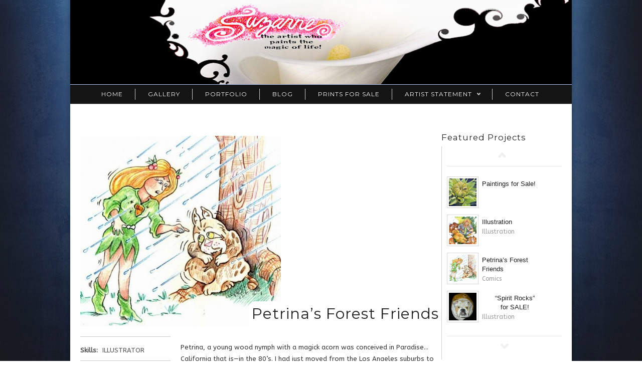

--- FILE ---
content_type: text/html; charset=UTF-8
request_url: https://suzannesart.com/work/petrina/
body_size: 70776
content:
<!DOCTYPE html>
<!--[if IE 6]>
<html id="ie6" class="ie"lang="en-US" xmlns="http://www.w3.org/1999/xhtml" xmlns:og="http://ogp.me/ns#" xmlns:fb="http://www.facebook.com/2008/fbml">
<![endif]-->
<!--[if IE 7]>
<html id="ie7"  class="ie"lang="en-US" xmlns="http://www.w3.org/1999/xhtml" xmlns:og="http://ogp.me/ns#" xmlns:fb="http://www.facebook.com/2008/fbml">
<![endif]-->
<!--[if IE 8]>
<html id="ie8"  class="ie"lang="en-US" xmlns="http://www.w3.org/1999/xhtml" xmlns:og="http://ogp.me/ns#" xmlns:fb="http://www.facebook.com/2008/fbml">
<![endif]-->
<!--[if IE 9]>
<html id="ie9"  class="ie"lang="en-US" xmlns="http://www.w3.org/1999/xhtml" xmlns:og="http://ogp.me/ns#" xmlns:fb="http://www.facebook.com/2008/fbml">
<![endif]-->

<!-- This doesn't work but i prefer to leave it here... maybe in the future the MS will support it... i hope... -->
<!--[if IE 10]>
<html id="ie10"  class="ie"lang="en-US" xmlns="http://www.w3.org/1999/xhtml" xmlns:og="http://ogp.me/ns#" xmlns:fb="http://www.facebook.com/2008/fbml">
<![endif]-->

<!--[if gt IE 9]>
<html class="ie"lang="en-US" xmlns="http://www.w3.org/1999/xhtml" xmlns:og="http://ogp.me/ns#" xmlns:fb="http://www.facebook.com/2008/fbml">
<![endif]-->

<![if !IE]>
<html lang="en-US" xmlns="http://www.w3.org/1999/xhtml" xmlns:og="http://ogp.me/ns#" xmlns:fb="http://www.facebook.com/2008/fbml">
<![endif]>
<head>
<meta charset="UTF-8" />
<meta name="viewport" content="width=device-width, initial-scale=1.0, maximum-scale=1.0, user-scalable=no" />

    <link rel="stylesheet" type="text/css" media="all" href="https://suzannesart.com/wp-content/themes/maya/style.css" />
    <link rel="pingback" href="https://suzannesart.com/xmlrpc.php" />

		<link rel="stylesheet" type="text/css" media="screen and (max-width: 960px)" href="https://suzannesart.com/wp-content/themes/maya/css/lessthen960.css" />
	<link rel="stylesheet" type="text/css" media="screen and (max-width: 600px)" href="https://suzannesart.com/wp-content/themes/maya/css/lessthen600.css" />
	<link rel="stylesheet" type="text/css" media="screen and (max-width: 480px)" href="https://suzannesart.com/wp-content/themes/maya/css/lessthen480.css" />
	
    
    
        <!-- [favicon] begin -->
        <link rel="shortcut icon" type="image/x-icon" href="https://suzannesart.com/wp-content/themes/maya/favicon.ico" />
        <link rel="icon" type="image/x-icon" href="https://suzannesart.com/wp-content/themes/maya/favicon.ico" />
        <!-- [favicon] end -->

        <!-- Touch icons more info: http://mathiasbynens.be/notes/touch-icons -->
        <link rel="apple-touch-icon-precomposed" sizes="144x144" href="https://suzannesart.com/wp-content/themes/maya/apple-touch-icon-144x.png" /><link rel="apple-touch-icon-precomposed" sizes="114x114" href="https://suzannesart.com/wp-content/themes/maya/apple-touch-icon-114x.png" /><link rel="apple-touch-icon-precomposed" sizes="72x72" href="https://suzannesart.com/wp-content/themes/maya/apple-touch-icon-72x.png" /><link rel="apple-touch-icon-precomposed" sizes="57x57" href="https://suzannesart.com/wp-content/themes/maya/apple-touch-icon-57x.png" />
    
        <meta name='robots' content='index, follow, max-image-preview:large, max-snippet:-1, max-video-preview:-1' />

	<!-- This site is optimized with the Yoast SEO plugin v26.8 - https://yoast.com/product/yoast-seo-wordpress/ -->
	<title>Petrina&#039;s Forest Friends - suzannesart.com</title>
	<link rel="canonical" href="https://suzannesart.com/work/petrina/" />
	<meta property="og:locale" content="en_US" />
	<meta property="og:type" content="article" />
	<meta property="og:title" content="Petrina&#039;s Forest Friends - suzannesart.com" />
	<meta property="og:description" content="Petrina, a young wood nymph with a magick acorn was conceived in Paradise…California that is—in the 80’s. I had just moved from the Los Angeles suburbs to the forested community of Paradise.  It was an escape from concrete city.  As a young girl I was introduced to the forests, lakes, rivers and mountains by my [&hellip;]" />
	<meta property="og:url" content="https://suzannesart.com/work/petrina/" />
	<meta property="og:site_name" content="suzannesart.com" />
	<meta property="article:modified_time" content="2015-04-23T21:40:35+00:00" />
	<meta property="og:image" content="https://suzannesart.com/wp-content/uploads/2012/03/petbookbarth.jpg" />
	<meta property="og:image:width" content="474" />
	<meta property="og:image:height" content="450" />
	<meta property="og:image:type" content="image/jpeg" />
	<meta name="twitter:label1" content="Est. reading time" />
	<meta name="twitter:data1" content="2 minutes" />
	<script type="application/ld+json" class="yoast-schema-graph">{"@context":"https://schema.org","@graph":[{"@type":"WebPage","@id":"https://suzannesart.com/work/petrina/","url":"https://suzannesart.com/work/petrina/","name":"Petrina's Forest Friends - suzannesart.com","isPartOf":{"@id":"https://suzannesart.com/#website"},"primaryImageOfPage":{"@id":"https://suzannesart.com/work/petrina/#primaryimage"},"image":{"@id":"https://suzannesart.com/work/petrina/#primaryimage"},"thumbnailUrl":"https://suzannesart.com/wp-content/uploads/2012/03/petbookbarth.jpg","datePublished":"2012-03-08T14:47:34+00:00","dateModified":"2015-04-23T21:40:35+00:00","breadcrumb":{"@id":"https://suzannesart.com/work/petrina/#breadcrumb"},"inLanguage":"en-US","potentialAction":[{"@type":"ReadAction","target":["https://suzannesart.com/work/petrina/"]}]},{"@type":"ImageObject","inLanguage":"en-US","@id":"https://suzannesart.com/work/petrina/#primaryimage","url":"https://suzannesart.com/wp-content/uploads/2012/03/petbookbarth.jpg","contentUrl":"https://suzannesart.com/wp-content/uploads/2012/03/petbookbarth.jpg","width":474,"height":450},{"@type":"BreadcrumbList","@id":"https://suzannesart.com/work/petrina/#breadcrumb","itemListElement":[{"@type":"ListItem","position":1,"name":"Home","item":"https://suzannesart.com/"},{"@type":"ListItem","position":2,"name":"Petrina&#8217;s Forest Friends"}]},{"@type":"WebSite","@id":"https://suzannesart.com/#website","url":"https://suzannesart.com/","name":"suzannesart.com","description":"","potentialAction":[{"@type":"SearchAction","target":{"@type":"EntryPoint","urlTemplate":"https://suzannesart.com/?s={search_term_string}"},"query-input":{"@type":"PropertyValueSpecification","valueRequired":true,"valueName":"search_term_string"}}],"inLanguage":"en-US"}]}</script>
	<!-- / Yoast SEO plugin. -->


<link rel='dns-prefetch' href='//ws.sharethis.com' />
<link rel='dns-prefetch' href='//ajax.googleapis.com' />
<link rel='dns-prefetch' href='//fonts.googleapis.com' />
<link rel="alternate" type="application/rss+xml" title="suzannesart.com &raquo; Feed" href="https://suzannesart.com/feed/" />
<link rel="alternate" type="application/rss+xml" title="suzannesart.com &raquo; Comments Feed" href="https://suzannesart.com/comments/feed/" />
<link rel="alternate" title="oEmbed (JSON)" type="application/json+oembed" href="https://suzannesart.com/wp-json/oembed/1.0/embed?url=https%3A%2F%2Fsuzannesart.com%2Fwork%2Fpetrina%2F" />
<link rel="alternate" title="oEmbed (XML)" type="text/xml+oembed" href="https://suzannesart.com/wp-json/oembed/1.0/embed?url=https%3A%2F%2Fsuzannesart.com%2Fwork%2Fpetrina%2F&#038;format=xml" />
<style id='wp-img-auto-sizes-contain-inline-css' type='text/css'>
img:is([sizes=auto i],[sizes^="auto," i]){contain-intrinsic-size:3000px 1500px}
/*# sourceURL=wp-img-auto-sizes-contain-inline-css */
</style>
<link rel='stylesheet' id='dashicons-css' href='https://suzannesart.com/wp-includes/css/dashicons.min.css?ver=6.9' type='text/css' media='all' />
<style id='dashicons-inline-css' type='text/css'>
[data-font="Dashicons"]:before {font-family: 'Dashicons' !important;content: attr(data-icon) !important;speak: none !important;font-weight: normal !important;font-variant: normal !important;text-transform: none !important;line-height: 1 !important;font-style: normal !important;-webkit-font-smoothing: antialiased !important;-moz-osx-font-smoothing: grayscale !important;}
/*# sourceURL=dashicons-inline-css */
</style>
<link rel='stylesheet' id='thickbox-css' href='https://suzannesart.com/wp-includes/js/thickbox/thickbox.css?ver=6.9' type='text/css' media='all' />
<link rel='stylesheet' id='jquery-ui-style-css' href='https://ajax.googleapis.com/ajax/libs/jqueryui/1.10.4/themes/smoothness/jquery-ui.css?ver=6.9' type='text/css' media='all' />
<link rel='stylesheet' id='pacifico-font-css' href='https://fonts.googleapis.com/css?family=Pacifico&#038;subset=latin%2Clatin-ext%2Ccyrillic%2Cgreek%2Clatin-ext&#038;ver=6.9' type='text/css' media='all' />
<link rel='stylesheet' id='rokkitt-font-css' href='https://fonts.googleapis.com/css?family=Rokkitt&#038;subset=latin%2Clatin-ext%2Ccyrillic%2Cgreek%2Clatin-ext&#038;ver=6.9' type='text/css' media='all' />
<link rel='stylesheet' id='montserrat-font-css' href='https://fonts.googleapis.com/css?family=Montserrat&#038;subset=latin%2Clatin-ext%2Ccyrillic%2Cgreek%2Clatin-ext&#038;ver=6.9' type='text/css' media='all' />
<link rel='stylesheet' id='abeezee-font-css' href='https://fonts.googleapis.com/css?family=ABeeZee&#038;subset=latin%2Clatin-ext%2Ccyrillic%2Cgreek%2Clatin-ext&#038;ver=6.9' type='text/css' media='all' />
<link rel='stylesheet' id='doppio-one-font-css' href='https://fonts.googleapis.com/css?family=Doppio+One&#038;subset=latin%2Clatin-ext%2Ccyrillic%2Cgreek%2Clatin-ext&#038;ver=6.9' type='text/css' media='all' />
<link rel='stylesheet' id='shadows-into-light-font-css' href='https://fonts.googleapis.com/css?family=Shadows+Into+Light&#038;subset=latin%2Clatin-ext%2Ccyrillic%2Cgreek%2Clatin-ext&#038;ver=6.9' type='text/css' media='all' />
<link rel='stylesheet' id='prettyPhoto-css' href='https://suzannesart.com/wp-content/themes/maya/core/includes/css/prettyPhoto.css?ver=6.9' type='text/css' media='all' />
<link rel='stylesheet' id='tipsy-css' href='https://suzannesart.com/wp-content/themes/maya/core/includes/css/tipsy.css?ver=6.9' type='text/css' media='all' />
<link rel='stylesheet' id='flexslider-css' href='https://suzannesart.com/wp-content/themes/maya/css/flexslider.css?ver=6.9' type='text/css' media='all' />
<link rel='stylesheet' id='slider-elastic-css' href='https://suzannesart.com/wp-content/themes/maya/css/slider-elastic.css?ver=6.9' type='text/css' media='all' />
<link rel='stylesheet' id='Playfair-css' href='https://fonts.googleapis.com/css?family=Open+Sans+Condensed%3A300%7CPlayfair+Display%3A400italic&#038;ver=6.9' type='text/css' media='all' />
<link rel='stylesheet' id='custom-css-css' href='https://suzannesart.com/wp-content/themes/maya/custom.css?ver=6.9' type='text/css' media='all' />
<style id='wp-emoji-styles-inline-css' type='text/css'>

	img.wp-smiley, img.emoji {
		display: inline !important;
		border: none !important;
		box-shadow: none !important;
		height: 1em !important;
		width: 1em !important;
		margin: 0 0.07em !important;
		vertical-align: -0.1em !important;
		background: none !important;
		padding: 0 !important;
	}
/*# sourceURL=wp-emoji-styles-inline-css */
</style>
<link rel='stylesheet' id='wp-block-library-css' href='https://suzannesart.com/wp-includes/css/dist/block-library/style.min.css?ver=6.9' type='text/css' media='all' />
<link rel='stylesheet' id='wc-blocks-style-css' href='https://suzannesart.com/wp-content/plugins/woocommerce/assets/client/blocks/wc-blocks.css?ver=wc-10.3.7' type='text/css' media='all' />
<style id='global-styles-inline-css' type='text/css'>
:root{--wp--preset--aspect-ratio--square: 1;--wp--preset--aspect-ratio--4-3: 4/3;--wp--preset--aspect-ratio--3-4: 3/4;--wp--preset--aspect-ratio--3-2: 3/2;--wp--preset--aspect-ratio--2-3: 2/3;--wp--preset--aspect-ratio--16-9: 16/9;--wp--preset--aspect-ratio--9-16: 9/16;--wp--preset--color--black: #000000;--wp--preset--color--cyan-bluish-gray: #abb8c3;--wp--preset--color--white: #ffffff;--wp--preset--color--pale-pink: #f78da7;--wp--preset--color--vivid-red: #cf2e2e;--wp--preset--color--luminous-vivid-orange: #ff6900;--wp--preset--color--luminous-vivid-amber: #fcb900;--wp--preset--color--light-green-cyan: #7bdcb5;--wp--preset--color--vivid-green-cyan: #00d084;--wp--preset--color--pale-cyan-blue: #8ed1fc;--wp--preset--color--vivid-cyan-blue: #0693e3;--wp--preset--color--vivid-purple: #9b51e0;--wp--preset--gradient--vivid-cyan-blue-to-vivid-purple: linear-gradient(135deg,rgb(6,147,227) 0%,rgb(155,81,224) 100%);--wp--preset--gradient--light-green-cyan-to-vivid-green-cyan: linear-gradient(135deg,rgb(122,220,180) 0%,rgb(0,208,130) 100%);--wp--preset--gradient--luminous-vivid-amber-to-luminous-vivid-orange: linear-gradient(135deg,rgb(252,185,0) 0%,rgb(255,105,0) 100%);--wp--preset--gradient--luminous-vivid-orange-to-vivid-red: linear-gradient(135deg,rgb(255,105,0) 0%,rgb(207,46,46) 100%);--wp--preset--gradient--very-light-gray-to-cyan-bluish-gray: linear-gradient(135deg,rgb(238,238,238) 0%,rgb(169,184,195) 100%);--wp--preset--gradient--cool-to-warm-spectrum: linear-gradient(135deg,rgb(74,234,220) 0%,rgb(151,120,209) 20%,rgb(207,42,186) 40%,rgb(238,44,130) 60%,rgb(251,105,98) 80%,rgb(254,248,76) 100%);--wp--preset--gradient--blush-light-purple: linear-gradient(135deg,rgb(255,206,236) 0%,rgb(152,150,240) 100%);--wp--preset--gradient--blush-bordeaux: linear-gradient(135deg,rgb(254,205,165) 0%,rgb(254,45,45) 50%,rgb(107,0,62) 100%);--wp--preset--gradient--luminous-dusk: linear-gradient(135deg,rgb(255,203,112) 0%,rgb(199,81,192) 50%,rgb(65,88,208) 100%);--wp--preset--gradient--pale-ocean: linear-gradient(135deg,rgb(255,245,203) 0%,rgb(182,227,212) 50%,rgb(51,167,181) 100%);--wp--preset--gradient--electric-grass: linear-gradient(135deg,rgb(202,248,128) 0%,rgb(113,206,126) 100%);--wp--preset--gradient--midnight: linear-gradient(135deg,rgb(2,3,129) 0%,rgb(40,116,252) 100%);--wp--preset--font-size--small: 13px;--wp--preset--font-size--medium: 20px;--wp--preset--font-size--large: 36px;--wp--preset--font-size--x-large: 42px;--wp--preset--spacing--20: 0.44rem;--wp--preset--spacing--30: 0.67rem;--wp--preset--spacing--40: 1rem;--wp--preset--spacing--50: 1.5rem;--wp--preset--spacing--60: 2.25rem;--wp--preset--spacing--70: 3.38rem;--wp--preset--spacing--80: 5.06rem;--wp--preset--shadow--natural: 6px 6px 9px rgba(0, 0, 0, 0.2);--wp--preset--shadow--deep: 12px 12px 50px rgba(0, 0, 0, 0.4);--wp--preset--shadow--sharp: 6px 6px 0px rgba(0, 0, 0, 0.2);--wp--preset--shadow--outlined: 6px 6px 0px -3px rgb(255, 255, 255), 6px 6px rgb(0, 0, 0);--wp--preset--shadow--crisp: 6px 6px 0px rgb(0, 0, 0);}:where(.is-layout-flex){gap: 0.5em;}:where(.is-layout-grid){gap: 0.5em;}body .is-layout-flex{display: flex;}.is-layout-flex{flex-wrap: wrap;align-items: center;}.is-layout-flex > :is(*, div){margin: 0;}body .is-layout-grid{display: grid;}.is-layout-grid > :is(*, div){margin: 0;}:where(.wp-block-columns.is-layout-flex){gap: 2em;}:where(.wp-block-columns.is-layout-grid){gap: 2em;}:where(.wp-block-post-template.is-layout-flex){gap: 1.25em;}:where(.wp-block-post-template.is-layout-grid){gap: 1.25em;}.has-black-color{color: var(--wp--preset--color--black) !important;}.has-cyan-bluish-gray-color{color: var(--wp--preset--color--cyan-bluish-gray) !important;}.has-white-color{color: var(--wp--preset--color--white) !important;}.has-pale-pink-color{color: var(--wp--preset--color--pale-pink) !important;}.has-vivid-red-color{color: var(--wp--preset--color--vivid-red) !important;}.has-luminous-vivid-orange-color{color: var(--wp--preset--color--luminous-vivid-orange) !important;}.has-luminous-vivid-amber-color{color: var(--wp--preset--color--luminous-vivid-amber) !important;}.has-light-green-cyan-color{color: var(--wp--preset--color--light-green-cyan) !important;}.has-vivid-green-cyan-color{color: var(--wp--preset--color--vivid-green-cyan) !important;}.has-pale-cyan-blue-color{color: var(--wp--preset--color--pale-cyan-blue) !important;}.has-vivid-cyan-blue-color{color: var(--wp--preset--color--vivid-cyan-blue) !important;}.has-vivid-purple-color{color: var(--wp--preset--color--vivid-purple) !important;}.has-black-background-color{background-color: var(--wp--preset--color--black) !important;}.has-cyan-bluish-gray-background-color{background-color: var(--wp--preset--color--cyan-bluish-gray) !important;}.has-white-background-color{background-color: var(--wp--preset--color--white) !important;}.has-pale-pink-background-color{background-color: var(--wp--preset--color--pale-pink) !important;}.has-vivid-red-background-color{background-color: var(--wp--preset--color--vivid-red) !important;}.has-luminous-vivid-orange-background-color{background-color: var(--wp--preset--color--luminous-vivid-orange) !important;}.has-luminous-vivid-amber-background-color{background-color: var(--wp--preset--color--luminous-vivid-amber) !important;}.has-light-green-cyan-background-color{background-color: var(--wp--preset--color--light-green-cyan) !important;}.has-vivid-green-cyan-background-color{background-color: var(--wp--preset--color--vivid-green-cyan) !important;}.has-pale-cyan-blue-background-color{background-color: var(--wp--preset--color--pale-cyan-blue) !important;}.has-vivid-cyan-blue-background-color{background-color: var(--wp--preset--color--vivid-cyan-blue) !important;}.has-vivid-purple-background-color{background-color: var(--wp--preset--color--vivid-purple) !important;}.has-black-border-color{border-color: var(--wp--preset--color--black) !important;}.has-cyan-bluish-gray-border-color{border-color: var(--wp--preset--color--cyan-bluish-gray) !important;}.has-white-border-color{border-color: var(--wp--preset--color--white) !important;}.has-pale-pink-border-color{border-color: var(--wp--preset--color--pale-pink) !important;}.has-vivid-red-border-color{border-color: var(--wp--preset--color--vivid-red) !important;}.has-luminous-vivid-orange-border-color{border-color: var(--wp--preset--color--luminous-vivid-orange) !important;}.has-luminous-vivid-amber-border-color{border-color: var(--wp--preset--color--luminous-vivid-amber) !important;}.has-light-green-cyan-border-color{border-color: var(--wp--preset--color--light-green-cyan) !important;}.has-vivid-green-cyan-border-color{border-color: var(--wp--preset--color--vivid-green-cyan) !important;}.has-pale-cyan-blue-border-color{border-color: var(--wp--preset--color--pale-cyan-blue) !important;}.has-vivid-cyan-blue-border-color{border-color: var(--wp--preset--color--vivid-cyan-blue) !important;}.has-vivid-purple-border-color{border-color: var(--wp--preset--color--vivid-purple) !important;}.has-vivid-cyan-blue-to-vivid-purple-gradient-background{background: var(--wp--preset--gradient--vivid-cyan-blue-to-vivid-purple) !important;}.has-light-green-cyan-to-vivid-green-cyan-gradient-background{background: var(--wp--preset--gradient--light-green-cyan-to-vivid-green-cyan) !important;}.has-luminous-vivid-amber-to-luminous-vivid-orange-gradient-background{background: var(--wp--preset--gradient--luminous-vivid-amber-to-luminous-vivid-orange) !important;}.has-luminous-vivid-orange-to-vivid-red-gradient-background{background: var(--wp--preset--gradient--luminous-vivid-orange-to-vivid-red) !important;}.has-very-light-gray-to-cyan-bluish-gray-gradient-background{background: var(--wp--preset--gradient--very-light-gray-to-cyan-bluish-gray) !important;}.has-cool-to-warm-spectrum-gradient-background{background: var(--wp--preset--gradient--cool-to-warm-spectrum) !important;}.has-blush-light-purple-gradient-background{background: var(--wp--preset--gradient--blush-light-purple) !important;}.has-blush-bordeaux-gradient-background{background: var(--wp--preset--gradient--blush-bordeaux) !important;}.has-luminous-dusk-gradient-background{background: var(--wp--preset--gradient--luminous-dusk) !important;}.has-pale-ocean-gradient-background{background: var(--wp--preset--gradient--pale-ocean) !important;}.has-electric-grass-gradient-background{background: var(--wp--preset--gradient--electric-grass) !important;}.has-midnight-gradient-background{background: var(--wp--preset--gradient--midnight) !important;}.has-small-font-size{font-size: var(--wp--preset--font-size--small) !important;}.has-medium-font-size{font-size: var(--wp--preset--font-size--medium) !important;}.has-large-font-size{font-size: var(--wp--preset--font-size--large) !important;}.has-x-large-font-size{font-size: var(--wp--preset--font-size--x-large) !important;}
/*# sourceURL=global-styles-inline-css */
</style>

<style id='classic-theme-styles-inline-css' type='text/css'>
/*! This file is auto-generated */
.wp-block-button__link{color:#fff;background-color:#32373c;border-radius:9999px;box-shadow:none;text-decoration:none;padding:calc(.667em + 2px) calc(1.333em + 2px);font-size:1.125em}.wp-block-file__button{background:#32373c;color:#fff;text-decoration:none}
/*# sourceURL=/wp-includes/css/classic-themes.min.css */
</style>
<link rel='stylesheet' id='yit-layout-css' href='https://suzannesart.com/wp-content/themes/maya/woocommerce/style.css?ver=1.0' type='text/css' media='' />
<style id='woocommerce-inline-inline-css' type='text/css'>
.woocommerce form .form-row .required { visibility: visible; }
/*# sourceURL=woocommerce-inline-inline-css */
</style>
<link rel='stylesheet' id='fancybox-0-css' href='https://suzannesart.com/wp-content/plugins/nextgen-gallery/static/Lightbox/fancybox/jquery.fancybox-1.3.4.css?ver=4.0.4' type='text/css' media='all' />
<link rel='stylesheet' id='mc4wp-form-themes-css' href='https://suzannesart.com/wp-content/plugins/mailchimp-for-wp/assets/css/form-themes.css?ver=4.11.1' type='text/css' media='all' />
<link rel='stylesheet' id='nggsliderview-css-css' href='https://suzannesart.com/wp-content/plugins/nextgen-flex-slider-template/css/style.css?ver=1.0.1' type='text/css' media='screen' />
<link rel='stylesheet' id='yith-wcan-shortcodes-css' href='https://suzannesart.com/wp-content/plugins/yith-woocommerce-ajax-navigation/assets/css/shortcodes.css?ver=5.17.0' type='text/css' media='all' />
<style id='yith-wcan-shortcodes-inline-css' type='text/css'>
:root{
	--yith-wcan-filters_colors_titles: #434343;
	--yith-wcan-filters_colors_background: #FFFFFF;
	--yith-wcan-filters_colors_accent: #A7144C;
	--yith-wcan-filters_colors_accent_r: 167;
	--yith-wcan-filters_colors_accent_g: 20;
	--yith-wcan-filters_colors_accent_b: 76;
	--yith-wcan-color_swatches_border_radius: 100%;
	--yith-wcan-color_swatches_size: 30px;
	--yith-wcan-labels_style_background: #FFFFFF;
	--yith-wcan-labels_style_background_hover: #A7144C;
	--yith-wcan-labels_style_background_active: #A7144C;
	--yith-wcan-labels_style_text: #434343;
	--yith-wcan-labels_style_text_hover: #FFFFFF;
	--yith-wcan-labels_style_text_active: #FFFFFF;
	--yith-wcan-anchors_style_text: #434343;
	--yith-wcan-anchors_style_text_hover: #A7144C;
	--yith-wcan-anchors_style_text_active: #A7144C;
}
/*# sourceURL=yith-wcan-shortcodes-inline-css */
</style>
<link rel='stylesheet' id='brands-styles-css' href='https://suzannesart.com/wp-content/plugins/woocommerce/assets/css/brands.css?ver=10.3.7' type='text/css' media='all' />
<link rel='stylesheet' id='nextgen_basic_singlepic_style-css' href='https://suzannesart.com/wp-content/plugins/nextgen-gallery/static/SinglePicture/nextgen_basic_singlepic.css?ver=4.0.4' type='text/css' media='all' />
    <script type="text/javascript">
        var     yiw_slider_type = 'elastic',
            yiw_slider_elastic_speed = 800,
            yiw_slider_elastic_timeout = 3000, yiw_slider_elastic_autoplay = true, yiw_slider_elastic_animation = 'sides';</script>
    <script type="text/javascript">
        var yiw_prettyphoto_style = 'pp_default';
    </script>
    <script type="text/javascript">
        var     yiw_product_slider_interval = 0;</script>
<script type="text/javascript" id="jquery-core-js-extra">
/* <![CDATA[ */
var yiw = {"version":"10.3.7","loader":"https://suzannesart.com/wp-content/themes/maya/images/ajax-loader.gif"};
//# sourceURL=jquery-core-js-extra
/* ]]> */
</script>
<script type="text/javascript" src="https://suzannesart.com/wp-includes/js/jquery/jquery.min.js?ver=3.7.1" id="jquery-core-js"></script>
<script type="text/javascript" src="https://suzannesart.com/wp-includes/js/jquery/jquery-migrate.min.js?ver=3.4.1" id="jquery-migrate-js"></script>
<script type="text/javascript" src="https://suzannesart.com/wp-content/themes/maya/core/includes/js/jquery.easing.1.3.js?ver=1.3" id="jquery-easing-js"></script>
<script type="text/javascript" src="https://suzannesart.com/wp-content/themes/maya/core/includes/js/jquery.prettyPhoto.js?ver=3.0" id="jquery-prettyPhoto-js"></script>
<script type="text/javascript" src="https://suzannesart.com/wp-content/themes/maya/core/includes/js/jquery.tipsy.js?ver=6.9" id="jquery-tipsy-js"></script>
<script type="text/javascript" src="https://suzannesart.com/wp-content/themes/maya/core/includes/js/twitter-text.js?ver=6.9" id="jquery-tweetable-js"></script>
<script type="text/javascript" src="https://suzannesart.com/wp-content/themes/maya/core/includes/js/jquery.nivo.slider.pack.js?ver=2.5.2" id="jquery-nivo-js"></script>
<script type="text/javascript" src="https://suzannesart.com/wp-content/themes/maya/core/includes/js/jquery.cycle.min.js?ver=2.94" id="jquery-cycle-js"></script>
<script type="text/javascript" src="https://suzannesart.com/wp-content/themes/maya/core/includes/js/jquery.jcarousel.min.js?ver=6.9" id="jquery-jcarousel-js"></script>
<script type="text/javascript" src="https://suzannesart.com/wp-content/themes/maya/js/jquery.mobilemenu.js?ver=6.9" id="jquery-mobilemenu-js"></script>
<script type="text/javascript" src="https://suzannesart.com/wp-content/themes/maya/js/jquery.eislideshow.js?ver=1.0" id="jquery-elastic-js"></script>
<script type="text/javascript" src="https://suzannesart.com/wp-content/plugins/woocommerce/assets/js/jquery-blockui/jquery.blockUI.min.js?ver=2.7.0-wc.10.3.7" id="wc-jquery-blockui-js" defer="defer" data-wp-strategy="defer"></script>
<script type="text/javascript" id="wc-add-to-cart-js-extra">
/* <![CDATA[ */
var wc_add_to_cart_params = {"ajax_url":"/wp-admin/admin-ajax.php","wc_ajax_url":"/?wc-ajax=%%endpoint%%","i18n_view_cart":"View cart","cart_url":"https://suzannesart.com/cart/","is_cart":"","cart_redirect_after_add":"no"};
//# sourceURL=wc-add-to-cart-js-extra
/* ]]> */
</script>
<script type="text/javascript" src="https://suzannesart.com/wp-content/plugins/woocommerce/assets/js/frontend/add-to-cart.min.js?ver=10.3.7" id="wc-add-to-cart-js" defer="defer" data-wp-strategy="defer"></script>
<script type="text/javascript" src="https://suzannesart.com/wp-content/plugins/woocommerce/assets/js/js-cookie/js.cookie.min.js?ver=2.1.4-wc.10.3.7" id="wc-js-cookie-js" defer="defer" data-wp-strategy="defer"></script>
<script type="text/javascript" id="woocommerce-js-extra">
/* <![CDATA[ */
var woocommerce_params = {"ajax_url":"/wp-admin/admin-ajax.php","wc_ajax_url":"/?wc-ajax=%%endpoint%%","i18n_password_show":"Show password","i18n_password_hide":"Hide password"};
//# sourceURL=woocommerce-js-extra
/* ]]> */
</script>
<script type="text/javascript" src="https://suzannesart.com/wp-content/plugins/woocommerce/assets/js/frontend/woocommerce.min.js?ver=10.3.7" id="woocommerce-js" defer="defer" data-wp-strategy="defer"></script>
<script type="text/javascript" id="photocrati_ajax-js-extra">
/* <![CDATA[ */
var photocrati_ajax = {"url":"https://suzannesart.com/index.php?photocrati_ajax=1","rest_url":"https://suzannesart.com/wp-json/","wp_home_url":"https://suzannesart.com","wp_site_url":"https://suzannesart.com","wp_root_url":"https://suzannesart.com","wp_plugins_url":"https://suzannesart.com/wp-content/plugins","wp_content_url":"https://suzannesart.com/wp-content","wp_includes_url":"https://suzannesart.com/wp-includes/","ngg_param_slug":"ngg_images","rest_nonce":"e27fd840e6"};
//# sourceURL=photocrati_ajax-js-extra
/* ]]> */
</script>
<script type="text/javascript" src="https://suzannesart.com/wp-content/plugins/nextgen-gallery/static/Legacy/ajax.min.js?ver=4.0.4" id="photocrati_ajax-js"></script>
<script type="text/javascript" src="https://suzannesart.com/wp-content/plugins/nextgen-flex-slider-template/js/jquery.flexslider-min.js?ver=1.2" id="nggsliderview-js"></script>
<script id='st_insights_js' type="text/javascript" src="https://ws.sharethis.com/button/st_insights.js?publisher=eba0f3ba-f9ab-408c-bc68-c28af5afe749&amp;product=feather&amp;ver=1764019677" id="feather-sharethis-js"></script>
<link rel="https://api.w.org/" href="https://suzannesart.com/wp-json/" /><link rel="EditURI" type="application/rsd+xml" title="RSD" href="https://suzannesart.com/xmlrpc.php?rsd" />
<meta name="generator" content="WordPress 6.9" />
<meta name="generator" content="WooCommerce 10.3.7" />
<link rel='shortlink' href='https://suzannesart.com/?p=1058' />
    <script type="text/javascript">
        jQuery(document).ready(function($){
            $('body').bind('added_to_cart', function(){
                $('.add_to_cart_button.added').text('ADDED');
            });
        });
    </script>
	<noscript><style>.woocommerce-product-gallery{ opacity: 1 !important; }</style></noscript>
	
<style type="text/css"></style>
<style>
.synved-social-resolution-single {
display: inline-block;
}
.synved-social-resolution-normal {
display: inline-block;
}
.synved-social-resolution-hidef {
display: none;
}

@media only screen and (min--moz-device-pixel-ratio: 2),
only screen and (-o-min-device-pixel-ratio: 2/1),
only screen and (-webkit-min-device-pixel-ratio: 2),
only screen and (min-device-pixel-ratio: 2),
only screen and (min-resolution: 2dppx),
only screen and (min-resolution: 192dpi) {
	.synved-social-resolution-normal {
	display: none;
	}
	.synved-social-resolution-hidef {
	display: inline-block;
	}
}
</style><style type="text/css">#logo a.logo-text { color:#141414; }
#nav { background-color:#141414; }
#nav ul li a { color:#fff; }
#nav ul li a:hover, #nav ul.sub-menu li a:hover, #nav ul.children a:hover { color:#fd0d71; }
#nav .current-menu-item > a, #nav .current-menu-ancestor > a, div#nav .current_page_item > a, div#nav .current_page_parent > a { color:#fd0d71 !important; }
#nav ul.sub-menu li a, #nav ul.children li a { color:#141414; }
#nav ul.sub-menu li a:hover, #nav ul.children li a:hover { color:#b8c1fe; }
a, #footer a, #footer .widget a, #copyright a, .testimonial-widget a.url-testimonial, .testimonial-widget a.name-testimonial:hover, #sidebar .recent-post a.title, #sidebar .recent-comments a.title, #sidebar .recent-comments a.goto, #sidebar .recent-comments .author a, .gallery-filters ul.filters li a:hover, .gallery-filters ul.filters li.selected a { color:#6105ab; }
#sidebar a:hover, #sidebar div a:hover, #sidebar ul li a:hover, #sidebar p a:hover, #sidebar .widget a:hover, #sidebar div ul li a:hover { color:#6105ab !important; }
.hentry h1 a, .hentry h2 a, .blog-big .meta a, .blog-small .meta a { color:#000000; }
#nav > ul > li > a, #nav .menu > ul > li > a { font-size:12px; }
#nav ul.sub-menu li a, #nav ul.children li a { font-size:10px; }
#primary p, #sidebar .recent-post a.title, .slider-minilayers-static p, .home_items, #primary li, .testimonial-widget blockquote p, #sidebar .icon-text p, .features-tab-content p, .products li .price, .products.ribbon li .below-thumb, .contact-form span.label address, dd, blockquote { font-size:13px; }
h3 { font-size:13px; }
h6 { font-size:11px; }
.hentry h1.post-title, .hentry h2.post-title { font-size:20px; }
.hentry .meta .author, .hentry .meta .date, .hentry .meta .categories, .hentry .comments, .hentry .meta .author span, .hentry .meta .date span, .hentry .meta .categories span, .hentry .comments span, .hentry .meta .author a, .hentry .meta .date a, .hentry .meta .categories a, .hentry .comments a, .hentry .blog-elegant-socials p, .hentry .socials { font-size:11px !important; }
#logo .logo-description {font-size: 15px;}
.compare-featured_tab { display: none; }
#logo{
	text-align: left;
    padding: 0px 0px 0px 0px;
margin-left: -20px;
}
#slider .slider-images {height: 400px !important;overflow: hidden;}
#slider {height: 400px;}
.layout-sidebar-left, .layout-sidebar-right, .layout-sidebar-no { padding:0px 0; }
#nav { 
        position: relative;
         top:  -33px;
         left: -20px;
	margin: 0px 0 0px 0;
	border-top: 1px solid #b8c1fe;
	border-bottom: 1px solid #CFCFCF;
        width: 1000px;
}

#footer .footer_cols_1 .widget {
    width: 940px;
	margin-left: 50px;
}

#primary { 
/* background-image:url(https://suzannesart.com/staging/wp-content/uploads/2014/04/backgroundlt.jpg)   ; background-color:#F5F5F5;  
background-repeat:no-repeat;
background-position:center 0px;
min-height: 800px; 
margin: -20px 0px;
padding: 5px 20px;*/
}
/* 
.responsive .inner { max-width:1000px; width:auto; }
#header { width: 1000px; margin: 0 auto; }
*/
#crumbs {
  overflow: hidden;
  zoom: 1;
  margin: 0 0 1em !important;
  padding: 0;
  font-size: 1.12em !important;
  color: #FF0066!important;
 font-weight:bold; 
}
#breadcrumb {
  font-size:14px;
  color: #FF0066;
 font-weight:bold; }
#content    { width: 75%; }
#sidebar    { width: 25%; }


.woocommerce div.product .woocommerce-tabs ul.tabs:before, .woocommerce #content div.product .woocommerce-tabs ul.tabs:before, .woocommerce-page div.product .woocommerce-tabs ul.tabs:before, .woocommerce-page #content div.product .woocommerce-tabs ul.tabs:before {
	position: absolute;
	content: " ";
	width: 100%;
	bottom: 0;
	left: 0;
	z-index: 1;
	display: none;
	border-bottom-width: 0px;
	border-bottom-style: none;
}

.woocommerce div.product .woocommerce-tabs ul.tabs li, .woocommerce #content div.product .woocommerce-tabs ul.tabs li, .woocommerce-page div.product .woocommerce-tabs ul.tabs li, .woocommerce-page #content div.product .woocommerce-tabs ul.tabs li {
	border: 1px solid #dfdbdf;
	background: #f7f6f7;
	background: -webkit-gradient(linear,left top,left bottom,from(#f7f6f7),to(#dfdbdf));
	background: -webkit-linear-gradient(#f7f6f7,#dfdbdf);
	background: -moz-linear-gradient(center top,#f7f6f7 0%,#dfdbdf 100%);
	background: -moz-gradient(center top,#f7f6f7 0%,#dfdbdf 100%);
	display: none;
	position: relative;
	z-index: 0;
	-webkit-border-top-left-radius: 4px;
	-webkit-border-top-right-radius: 4px;
	-moz-border-radius-topleft: 4px;
	-moz-border-radius-topright: 4px;
	border-top-left-radius: 4px;
	border-top-right-radius: 4px;
	box-shadow: 0 3px 3px rgba(0,0,0,0.2), inset 0 1px 0 rgba(255,255,255,0.6);
	margin: 0 -5px;
	padding: 0 1em;
}

/* Woocommerce Remove the Price Tag Tail */
div.product p.price:before {display: none;}
/* Woocommerce Product Page Bullet Point */
div.product p.price:after {display: none;}
div.product p.price {display: none;}
.entry-title  {display: none;}
.product_meta  {display: none;}
#portfolio li img { width:280px; height:143px; border:0; padding:0; margin-bottom: 10px; border-radius:0; -moz-border-radius:0; -webkit-border-radius:0; }
.hentry .wp-post-image {border-radius:0px;-moz-border-radius:0px;-webkit-border-radius:0px;}
.portfolio-post .portfolio_header img { display:block; border: none; padding: 0; margin:0; border-radius:0px;-moz-border-radius:0px;-webkit-border-radius:0px; }
.portfolio-post .portfolio_header img {width: 400px;}
.portfolio-post .portfolio_header h2 { position: absolute; bottom: 0; right: 0; background: #fff; padding: 5px 5px 5px 5px !important; margin:0 !important; line-height: 40px; font-size: 30px; border-left-radius:10px;-moz-border-radius-topleft:10px;-webkit-border-top-left-radius:10px; }
    .shop-traditional .products li { width:614px !important; }
    .shop-traditional .products li img { width:600px; }
    .shop-traditional .products li.category img { width:200px; }
    .shop-ribbon .products li { width:605px !important; }
    .shop-ribbon .products li.category { width: auto !important; }
    .products li a strong { width:570px !important; }
    /*..shop-traditional .products li a img { width:600px !important; }  removed for the category images */
    div.product div.images { width:85.277777777778%; }
    .layout-sidebar-no div.product div.images { width:63.958333333333%; }
    div.product div.images img { width:600px; }
    .layout-sidebar-no div.product div.summary { width:33.958333333333%; }
    .layout-sidebar-right div.product div.summary, .layout-sidebar-left div.product div.summary { width:11.944444444444%; }
    .layout-sidebar-no .product.hentry > span.onsale { right:336px; left:auto; }
    .layout-sidebar-right .product.hentry > span.onsale, .layout-sidebar-left .product.hentry > span.onsale { right:96px; left:auto; }
.ei-slider {height:338px;}
    body, .stretched-layout .wrapper {
    background-color: #fff;
background-image:  url('https://suzannesart.com/wp-content/themes/maya/images/backgrounds/backgrounds/008.jpg');
background-position: top center;
background-repeat: repeat;
background-attachment: fixed    }
#header { background:#ffffff; }    .wrapper-content { width:700px; }
    #portfolio li img, #portfolio li .thumb,  { width:280px;height:143px; }.portfolio-slider li a img, .portfolio-slider li a, .portfolio-slider li { width:205px;height:118px; }#portfolio-bigimage img { width:617px;height:295px; }.gallery-wrap li img, .gallery-wrap .internal_page_item { width:208px;height:168px; }#logo a.logo-text { font-family: 'Pacifico', sans-serif !important; }
#logo .logo-description { font-family: 'Rokkitt', sans-serif !important; }
#nav > ul > li > a, #nav .menu > ul > li > a { font-family: 'Montserrat', sans-serif !important; }
#nav ul.children li a, #nav ul.sub-menu li a { font-family: 'Montserrat', sans-serif !important; }
#content li, #content li a, address, p, p a, .unoslider_caption, .comment-body, .comment-body p, #comments .fn, .cart span, .shop_table span, .shop_table th, .shop_table td, #respond #submit, .shop-ribbon .products li .below-thumb, .products li a strong.below-thumb, .products.ribbon .below-thumb { font-family: 'ABeeZee', sans-serif !important; }
h1, h1 a { font-family: 'Montserrat', sans-serif !important; }
h2, h2 a { font-family: 'Montserrat', sans-serif !important; }
h3, h3 a { font-family: 'Montserrat', sans-serif !important; }
h4, h4 a { font-family: 'Montserrat', sans-serif !important; }
h5, h5 a { font-family: 'Montserrat', sans-serif !important; }
h6, h6 a { font-family: 'Montserrat', sans-serif !important; }
#slider .slider-nivo-static h3, .slider-minilayers-static h3, #slider .slider-nivo-static .short-text, .slider-minilayers-static .short-text { font-family: 'Montserrat', sans-serif !important; }
#slider .slider-nivo-static h3 span, .slider-minilayers-static h3 span { font-family: 'Montserrat', sans-serif !important; }
#slogan h2 { font-family: 'Doppio One', sans-serif !important; }
#slogan h3 { font-family: 'Doppio One', sans-serif !important; }
#sidebar .widget h2, #sidebar .widget h3, #footer .widget h2, #footer .widget h3 { font-family: 'Montserrat', sans-serif !important; }
.testimonial .testimonial-name a.name, .testimonial-name span.name, #primary .testimonials-slider ul li a { font-family: 'Montserrat', sans-serif !important; }
#vacation, #vacation p, #vacation li, #vacation p a { font-family: 'Doppio One', sans-serif !important; }
div.popup .title { font-family: 'Doppio One', sans-serif !important; }
div.popup, div.popup_message, div.popup_message p, div.popup_message span { font-family: 'Doppio One', sans-serif !important; }
.special-font, .call-to-action-two .special-font, .call-to-action-two .special-font span { font-family: 'Shadows Into Light', sans-serif !important; }
#slider .slider-nivo-static p, .slider-minilayers-static p { font-family: Arial, Helvetica, sans-serif !important; }
</style>
		<style type="text/css" id="wp-custom-css">
			@media only screen and (max-width:767px)
{
#sidebar {
display: none;
}
}		</style>
		</head>

<body data-rsssl=1 class="wp-singular portfolio-template-default single single-portfolio postid-1058 wp-theme-maya no_js responsive not-logged-in theme-maya woocommerce-no-js yith-wcan-free shop-ribbon boxed-layout chrome google-font-pacifico google-font-rokkitt google-font-montserrat google-font-abeezee google-font-doppio-one google-font-shadows-into-light">
    
    
    <!-- START SHADOW WRAPPER -->
    <div class="bg-shadow group">

        <!-- START WRAPPER -->
        <div class="wrapper group">

            <!-- START HEADER -->
            <div id="header" class="group">

                <!-- TOPBAR -->
                                <!-- END TOPBAR -->

                <div class="group inner">
                	<!-- START CUSTOM TEXT HEADER -->
                	<div class="custom-text left-top"  >
                                            </div>
                	<!-- END CUSTOM TEXT HEADER -->

                    <!-- START LOGO -->
                    <div id="logo" class="group">

                                                    <a href="https://suzannesart.com" title="suzannesart.com">
                                                                <img src="https://suzannesart.com/wp-content/uploads/2014/05/WebsiteLilyLogo.jpg" alt="Logo suzannesart.com"   />
                            </a>
                                                                    </div>
                    <!-- END LOGO -->

                    
                    <!-- START SEARCHFORM -->
                                        <!-- END SEARCHFORM -->

                    <!-- START NAV -->
                    <div id="nav" class="group">
                        <ul id="menu-main-menu" class="level-1"><li id="menu-item-2463" class="menu-item menu-item-type-post_type menu-item-object-page menu-item-home menu-item-2463"><a href="https://suzannesart.com/">HOME</a></li>
<li id="menu-item-4794" class="menu-item menu-item-type-post_type menu-item-object-page menu-item-4794"><a href="https://suzannesart.com/gallery/">GALLERY</a></li>
<li id="menu-item-2464" class="menu-item menu-item-type-post_type menu-item-object-page menu-item-2464"><a href="https://suzannesart.com/portfolio/">PORTFOLIO</a></li>
<li id="menu-item-2461" class="menu-item menu-item-type-post_type menu-item-object-page menu-item-2461"><a href="https://suzannesart.com/blog/">BLOG</a></li>
<li id="menu-item-5291" class="menu-item menu-item-type-post_type menu-item-object-page menu-item-5291"><a href="https://suzannesart.com/shop/">PRINTS FOR SALE</a></li>
<li id="menu-item-4719" class="menu-item menu-item-type-post_type menu-item-object-page menu-item-has-children menu-item-4719"><a href="https://suzannesart.com/suzanne-cheryl-gardner/">ARTIST STATEMENT</a>
<ul class="sub-menu">
	<li id="menu-item-4994" class="menu-item menu-item-type-post_type menu-item-object-page menu-item-4994"><a href="https://suzannesart.com/resume/">RESUME</a></li>
</ul>
</li>
<li id="menu-item-2462" class="menu-item menu-item-type-post_type menu-item-object-page menu-item-2462"><a href="https://suzannesart.com/contact/">CONTACT</a></li>
</ul>                    </div>
                    <!-- END NAV -->
                </div>
            </div>
            <!-- END HEADER -->

            
            <!-- SLIDER -->
                        <!-- /SLIDER -->

        	                   <div id="primary" class="layout-sidebar-right">   		    <div class="inner group">                                    <!-- START CONTENT -->                <div id="content" class="group">                    <div class="clear"></div>
                    <div class="posts">
                                                
                    
                    <div id="post-1058" class="hentry-post group portfolio-post internal-post post-1058 portfolio type-portfolio status-publish has-post-thumbnail hentry category-project-comics">

                                                        <div class="post_header portfolio_header group">
                                <img width="474" height="450" src="https://suzannesart.com/wp-content/uploads/2012/03/petbookbarth.jpg" class="internal wp-post-image" alt="" decoding="async" fetchpriority="high" srcset="https://suzannesart.com/wp-content/uploads/2012/03/petbookbarth.jpg 474w, https://suzannesart.com/wp-content/uploads/2012/03/petbookbarth-300x285.jpg 300w" sizes="(max-width: 474px) 100vw, 474px" />                                <h2>Petrina&#8217;s Forest Friends</h2>
                            </div>
                                                        
                            <div class="post_content group">
                                
                                <div class="work-skillsdate">
                                    <p class="skills"><span class="label">Skills:</span> Illustrator</p>                                                                    </div>
                                
                                                                <p style="color: #333333;">Petrina, a young wood nymph with a magick acorn was conceived in Paradise…California that is—in the 80’s. I had just moved from the Los Angeles suburbs to the forested community of Paradise.  It was an escape from concrete city.  As a young girl I was introduced to the forests, lakes, rivers and mountains by my father who loved to camp in the wilderness.  I had fallen in love with nature too.</p>
<p style="color: #333333;"><strong>Tell Us More <img decoding="async" class="ngg-singlepic ngg-none alignleft" src="https://suzannesart.com/wp-content/gallery/petrinas-forest-friends/thumbs/thumbs_petbookrose.jpg_backup" alt="petbookrose" width="193" height="228" />About Why You Created The Story?</strong></p>
<p style="color: #333333;"><strong><span style="color: #8b0db5;"><a style="color: #8b0db5;" href="http://losthive.com" target="_blank">The Mystery of the Lost Hive </a></span></strong>is a story about Nature and the beauty of her cycles. But it’s also a story about how deadly pesticides can be, and how they could affect our forest animals and the environment.  It’s a story about where “home,” really is, and how we can create our own lives through positive thinking.<img decoding="async" class="  wp-image-4684 alignright" src="https://suzannesart.com/wp-content/uploads/2012/03/petbookbarth-300x285.jpg" alt="petbookbarth" width="207" height="197" srcset="https://suzannesart.com/wp-content/uploads/2012/03/petbookbarth-300x285.jpg 300w, https://suzannesart.com/wp-content/uploads/2012/03/petbookbarth.jpg 474w" sizes="(max-width: 207px) 100vw, 207px" /></p>
<p style="color: #333333;">These are issues that speak to my heart. So I decided to let the animals speak through me.</p>
<p style="color: #333333;">The animals, just like humans, learn as they grow and their instincts play a powerful role in their ongoing survival…But they are not the smartest creatures, and really are quite naïve, yet that makes them charming and whimsical just like all real animals can be.  Obviously animals don’t speak words like humans do, but humans are capable of translating their feelings and energy into our own language if we approach them with care and open our minds and hearts to the concept. We can teach them and they can teach us!</p>
<p style="color: #333333;">My desire is for young children to appreciate how important Nature is.</p>
<p style="font-weight: bold; color: #333333;"><strong>What’s the Evo<img loading="lazy" decoding="async" class="  wp-image-4745 alignleft" src="https://suzannesart.com/wp-content/uploads/2014/04/petbooktopaz-300x253.jpg" alt="petbooktopaz" width="221" height="186" srcset="https://suzannesart.com/wp-content/uploads/2014/04/petbooktopaz-300x253.jpg 300w, https://suzannesart.com/wp-content/uploads/2014/04/petbooktopaz.jpg 534w" sizes="auto, (max-width: 221px) 100vw, 221px" />lution of the Characters?</strong></p>
<p style="color: #333333;">Petrina and Her Forest Friends were born through my desire to explore Petrina’s world, and for many years I created three panel comic strips that originally were published in The Paradise Post (where I worked!)  Eventually I moved  from Paradise to Santa Barbara and during that time I continued to hone my cartoon skills but it was not until I was living on Bainbridge Island, WA that I resurrected my comic strip and created ongoing story lines with a metaphysical leaning.  Petrina and her Forest Friends was revived, refreshed and renewed in a Unity Newsletter and published every month for 10 years!</p>
<div class="border-line"></div>
<h3><span style="color: #a307a3;"><strong>Petrina&#8217;s Forest Friends Strips — Click on Strip to see more!</strong></span></h3>
<p><a href="https://suzannesart.com/gallery/other-works/petrinas-forest-friends-3/"><img loading="lazy" decoding="async" class="ngg-singlepic ngg-none alignleft" src="https://suzannesart.com/wp-content/gallery/petrinas-forest-friends/strip8art.gif" alt="strip8art" width="600" height="192" /></a></p>
                            </div>
                            
                        <div class="post_ group">
                                
                                
                                                    </div>
                    </div>          
                    
                        
                
                                                                        
                                        </div>                  </div>                <!-- END CONTENT -->                                                  

              
                <div id="sidebar" class="group one-fourth last">

                     
                     
                    <div id="more_projects-2" class="widget-1 widget-first widget more_projects"><h2>Featured Projects</h2><div class="more-projects-widget"><div class="top"><a class="prev" href="#">Prev</a></div><div class="sliderWrap"><ul><li class="work-item group"><a class="work-thumb" href="https://suzannesart.com/work/paintings-for-sale/"><img width="86" height="86" src="https://suzannesart.com/wp-content/uploads/ngg_featured/sunflowerhopesm-86x86.jpg" class="attachment-thumb_more_projects size-thumb_more_projects wp-post-image" alt="" decoding="async" loading="lazy" /></a><a class="meta work-title" href="https://suzannesart.com/work/paintings-for-sale/">Paintings for Sale!</a><p class="meta categories"></p></li><li class="work-item group"><a class="work-thumb" href="https://suzannesart.com/work/illustration/"><img width="86" height="86" src="https://suzannesart.com/wp-content/uploads/2012/01/pangaiacover-86x86.jpg" class="attachment-thumb_more_projects size-thumb_more_projects wp-post-image" alt="" decoding="async" loading="lazy" /></a><a class="meta work-title" href="https://suzannesart.com/work/illustration/">Illustration</a><p class="meta categories"><a href="https://suzannesart.com/category-project/illustration/">Illustration</a></p></li><li class="work-item group"><a class="work-thumb" href="https://suzannesart.com/work/petrina/"><img width="86" height="86" src="https://suzannesart.com/wp-content/uploads/2012/03/petbookbarth-86x86.jpg" class="attachment-thumb_more_projects size-thumb_more_projects wp-post-image" alt="" decoding="async" loading="lazy" /></a><a class="meta work-title" href="https://suzannesart.com/work/petrina/">Petrina&#8217;s Forest Friends</a><p class="meta categories"><a href="https://suzannesart.com/category-project/comics/">Comics</a></p></li><li class="work-item group"><a class="work-thumb" href="https://suzannesart.com/work/rocks/"><img width="86" height="86" src="https://suzannesart.com/wp-content/uploads/ngg_featured/katrinaphotofinalsm-86x86.jpg" class="attachment-thumb_more_projects size-thumb_more_projects wp-post-image" alt="" decoding="async" loading="lazy" /></a><a class="meta work-title" href="https://suzannesart.com/work/rocks/"><center> &#8220;Spirit Rocks&#8221;  <br>for SALE!</center></a><p class="meta categories"><a href="https://suzannesart.com/category-project/illustration/">Illustration</a></p></li></ul></div><div class="controls"><a class="next" href="#">Next</a></div></div><script type="text/javascript">
                jQuery(document).ready(function($){
                    var slider_wrap = $('.more-projects-widget');
                    var height_item = $('li', slider_wrap).outerHeight();
                    var height_ul   = $('ul', slider_wrap).height();
                    var height_wrap = $('.sliderWrap', slider_wrap).height();
                    var n_items     = $('li', slider_wrap).length;
                    var visible     = 4;

                    $('.controls, .top', slider_wrap).show();

                    // adjust height, according to visible item
                    $('.sliderWrap', slider_wrap).css('height', height_item * visible - 6);

                    function check_position() {    
                        var margin_top_ul = $('ul', slider_wrap).css('margin-top');
                        var max_offset  = ( n_items - visible ) * height_item * -1;

                        if ( margin_top_ul == '0px' ) {
                            $('.prev', slider_wrap).addClass('disabled');
                        }

                        if ( margin_top_ul == max_offset+'px' ) {
                            $('.next', slider_wrap).addClass('disabled');
                        }
                    }

                    check_position();

                    $('.next:not(.disabled)', slider_wrap).live('click',function(){
                        $('ul', slider_wrap).animate( {marginTop:'-='+height_item}, 200, function(){ check_position(); } );
                        $('.prev', slider_wrap).removeClass('disabled');
                        return false;
                    });

                    $('.prev:not(.disabled)', slider_wrap).live('click',function(){
                        $('ul', slider_wrap).animate( {marginTop:'+='+height_item}, 200, function(){ check_position(); } );
                        $('.next', slider_wrap).removeClass('disabled');
                        return false;
                    });

                    $('.disabled', slider_wrap).live('click', function(){
                        return false;
                    });
                });
            </script></div><p><H2><center>GRAPHIC NOVEL FOR CHILDREN<br />
"The Mystery Of The Lost Hive"</center></h2>
<div id="text-14" class="widget-3 widget widget_text">			<div class="textwidget"><a href="http://petrinasforestfriends.com/the-graphic-novel/where-to-buy/" target="_blank"><img src="https://suzannesart.com/wp-content/uploads/2012/03/CoverFinal-e1429827114215.jpg" width="204" height="274"></a>
<center><b>CLICK ON COVER FOR A "LOOK INSIDE" PREVIEW, and TO PURCHASE a KINDLE DOWNLOAD!</center></b><br>
<b>Petrina,</b> a young wood nymph who loves her forest home, explains how her Magick Acorn might help after her forest friends find a lost and confused bee. She encourages them to follow their instincts to find out why the bee has lost its home leading them to discover the dangers lurking just outside the forest.  What happened to the bee? And just what does “home” mean to the forest friends?  There’s even more to the mystery of the lost hive as Petrina tries to show her new friend how to create magick!<br><br>
<b>This story</b> was inspired by the book, “A Spring Without Bees: How Colony Collapse Disorder Has Endangered Our Food Supply” by Michael Schacker. It uses the characters from the comic strip, Petrina’s Forest Friends to provide an entertaining way to educate both children and adults about the potential hazard to the natural balance of our agricultural system from Colony Collapse Disorder.</div>
		</div><div id="synved_social_share-3" class="widget-4 widget-last widget widget_synved_social_share"><h2>Sharing</h2><div><div class="synved-social-container synved-social-container-share"><a class="synved-social-button synved-social-button-share synved-social-size-32 synved-social-resolution-single synved-social-provider-facebook nolightbox" data-provider="facebook" target="_blank" rel="nofollow" title="Share on Facebook" href="https://www.facebook.com/sharer.php?u=https%3A%2F%2Fsuzannesart.com%2Fwork%2Fpetrina%2F&#038;t=%E2%80%9CSpirit%20Rocks%E2%80%9D%20%20for%20SALE%21&#038;s=100&#038;p&#091;url&#093;=https%3A%2F%2Fsuzannesart.com%2Fwork%2Fpetrina%2F&#038;p&#091;images&#093;&#091;0&#093;=https%3A%2F%2Fsuzannesart.com%2Fwp-content%2Fuploads%2Fngg_featured%2Fkatrinaphotofinalsm.jpg&#038;p&#091;title&#093;=%E2%80%9CSpirit%20Rocks%E2%80%9D%20%20for%20SALE%21" style="font-size: 0px;width:32px;height:32px;margin:0;margin-bottom:5px;margin-right:5px"><img alt="Facebook" title="Share on Facebook" class="synved-share-image synved-social-image synved-social-image-share" width="32" height="32" style="display: inline;width:32px;height:32px;margin: 0;padding: 0;border: none;box-shadow: none" src="https://suzannesart.com/wp-content/plugins/social-media-feather/synved-social/image/social/regular/64x64/facebook.png" /></a><a class="synved-social-button synved-social-button-share synved-social-size-32 synved-social-resolution-single synved-social-provider-twitter nolightbox" data-provider="twitter" target="_blank" rel="nofollow" title="Share on Twitter" href="https://twitter.com/intent/tweet?url=https%3A%2F%2Fsuzannesart.com%2Fwork%2Fpetrina%2F&#038;text=Check%20out%20Suzannes%20Art%3A" style="font-size: 0px;width:32px;height:32px;margin:0;margin-bottom:5px;margin-right:5px"><img alt="twitter" title="Share on Twitter" class="synved-share-image synved-social-image synved-social-image-share" width="32" height="32" style="display: inline;width:32px;height:32px;margin: 0;padding: 0;border: none;box-shadow: none" src="https://suzannesart.com/wp-content/plugins/social-media-feather/synved-social/image/social/regular/64x64/twitter.png" /></a><a class="synved-social-button synved-social-button-share synved-social-size-32 synved-social-resolution-single synved-social-provider-reddit nolightbox" data-provider="reddit" target="_blank" rel="nofollow" title="Share on Reddit" href="https://www.reddit.com/submit?url=https%3A%2F%2Fsuzannesart.com%2Fwork%2Fpetrina%2F&#038;title=%E2%80%9CSpirit%20Rocks%E2%80%9D%20%20for%20SALE%21" style="font-size: 0px;width:32px;height:32px;margin:0;margin-bottom:5px;margin-right:5px"><img alt="reddit" title="Share on Reddit" class="synved-share-image synved-social-image synved-social-image-share" width="32" height="32" style="display: inline;width:32px;height:32px;margin: 0;padding: 0;border: none;box-shadow: none" src="https://suzannesart.com/wp-content/plugins/social-media-feather/synved-social/image/social/regular/64x64/reddit.png" /></a><a class="synved-social-button synved-social-button-share synved-social-size-32 synved-social-resolution-single synved-social-provider-pinterest nolightbox" data-provider="pinterest" target="_blank" rel="nofollow" title="Pin it with Pinterest" href="https://pinterest.com/pin/create/button/?url=https%3A%2F%2Fsuzannesart.com%2Fwork%2Fpetrina%2F&#038;media=https%3A%2F%2Fsuzannesart.com%2Fwp-content%2Fuploads%2Fngg_featured%2Fkatrinaphotofinalsm.jpg&#038;description=%E2%80%9CSpirit%20Rocks%E2%80%9D%20%20for%20SALE%21" style="font-size: 0px;width:32px;height:32px;margin:0;margin-bottom:5px;margin-right:5px"><img alt="pinterest" title="Pin it with Pinterest" class="synved-share-image synved-social-image synved-social-image-share" width="32" height="32" style="display: inline;width:32px;height:32px;margin: 0;padding: 0;border: none;box-shadow: none" src="https://suzannesart.com/wp-content/plugins/social-media-feather/synved-social/image/social/regular/64x64/pinterest.png" /></a><a class="synved-social-button synved-social-button-share synved-social-size-32 synved-social-resolution-single synved-social-provider-linkedin nolightbox" data-provider="linkedin" target="_blank" rel="nofollow" title="Share on Linkedin" href="https://www.linkedin.com/shareArticle?mini=true&#038;url=https%3A%2F%2Fsuzannesart.com%2Fwork%2Fpetrina%2F&#038;title=%E2%80%9CSpirit%20Rocks%E2%80%9D%20%20for%20SALE%21" style="font-size: 0px;width:32px;height:32px;margin:0;margin-bottom:5px;margin-right:5px"><img alt="linkedin" title="Share on Linkedin" class="synved-share-image synved-social-image synved-social-image-share" width="32" height="32" style="display: inline;width:32px;height:32px;margin: 0;padding: 0;border: none;box-shadow: none" src="https://suzannesart.com/wp-content/plugins/social-media-feather/synved-social/image/social/regular/64x64/linkedin.png" /></a></div></div></div>
            

                           

                     

                </div>

                

                        </div>            </div>                <div class="clear"></div>
                <div id="footer" class="sidebar-right">
        <div class="group inner footer_row_1 footer_cols_1">            
                <div id="text-13" class="widget-1 widget-first widget-last widget widget_text">			<div class="textwidget"><!--[product_categories number="4" orderby="name" order="ASC" columns="4" hide_empty="0|1"]-->
</div>
		</div>    </div>
             
</div>
                
                <!-- START FOOTER -->
                <div id="copyright" class="group">
                    <div class="inner group">
                                                <div class="left">
                            <p><a href="/">Home</a> | <a href="sitemap">Site Map</a > | <a href="./conditions-use/">Terms And Conditions</a> | <a href="contact">Contact Suzanne</a></p>
                        </div>
                        <div class="right">
                            <a href="https://www.facebook.com/suzannesart" class="socials facebook"  title="Facebook" >facebook</a>

<a href="https://www.linkedin.com/profile/view?id=41671328" class="socials linkedin"  title="Linkedin" >linkedin</a>

Copyright <a href="https://suzannesart.com"><strong>suzannesart.com</strong></a> <a href="http://docs.yithemes.com/maya/" target="_blank"> 2015</a></p>
  
                        </div>
                                            </div>
                </div>
                <!-- END FOOTER -->     
            </div>     
            <!-- END WRAPPER -->        
        </div>     
        <!-- END SHADOW WRAPPER -->     
    
    <script type="speculationrules">
{"prefetch":[{"source":"document","where":{"and":[{"href_matches":"/*"},{"not":{"href_matches":["/wp-*.php","/wp-admin/*","/wp-content/uploads/*","/wp-content/*","/wp-content/plugins/*","/wp-content/themes/maya/*","/*\\?(.+)"]}},{"not":{"selector_matches":"a[rel~=\"nofollow\"]"}},{"not":{"selector_matches":".no-prefetch, .no-prefetch a"}}]},"eagerness":"conservative"}]}
</script>
	<script type='text/javascript'>
		(function () {
			var c = document.body.className;
			c = c.replace(/woocommerce-no-js/, 'woocommerce-js');
			document.body.className = c;
		})();
	</script>
	<script type="text/javascript" id="thickbox-js-extra">
/* <![CDATA[ */
var thickboxL10n = {"next":"Next \u003E","prev":"\u003C Prev","image":"Image","of":"of","close":"Close","noiframes":"This feature requires inline frames. You have iframes disabled or your browser does not support them.","loadingAnimation":"https://suzannesart.com/wp-includes/js/thickbox/loadingAnimation.gif"};
//# sourceURL=thickbox-js-extra
/* ]]> */
</script>
<script type="text/javascript" src="https://suzannesart.com/wp-includes/js/thickbox/thickbox.js?ver=3.1-20121105" id="thickbox-js"></script>
<script type="text/javascript" src="https://suzannesart.com/wp-includes/js/underscore.min.js?ver=1.13.7" id="underscore-js"></script>
<script type="text/javascript" src="https://suzannesart.com/wp-includes/js/shortcode.min.js?ver=6.9" id="shortcode-js"></script>
<script type="text/javascript" src="https://suzannesart.com/wp-admin/js/media-upload.min.js?ver=6.9" id="media-upload-js"></script>
<script type="text/javascript" src="https://suzannesart.com/wp-content/themes/maya/js/jquery.custom.js?ver=1.0" id="jquery-custom-js"></script>
<script type="text/javascript" id="ngg_common-js-extra">
/* <![CDATA[ */

var nextgen_lightbox_settings = {"static_path":"https:\/\/suzannesart.com\/wp-content\/plugins\/nextgen-gallery\/static\/Lightbox\/{placeholder}","context":"nextgen_and_wp_images"};
//# sourceURL=ngg_common-js-extra
/* ]]> */
</script>
<script type="text/javascript" src="https://suzannesart.com/wp-content/plugins/nextgen-gallery/static/GalleryDisplay/common.js?ver=4.0.4" id="ngg_common-js"></script>
<script type="text/javascript" src="https://suzannesart.com/wp-content/plugins/nextgen-gallery/static/Lightbox/lightbox_context.js?ver=4.0.4" id="ngg_lightbox_context-js"></script>
<script type="text/javascript" src="https://suzannesart.com/wp-content/plugins/nextgen-gallery/static/Lightbox/fancybox/jquery.easing-1.3.pack.js?ver=4.0.4" id="fancybox-0-js"></script>
<script type="text/javascript" src="https://suzannesart.com/wp-content/plugins/nextgen-gallery/static/Lightbox/fancybox/jquery.fancybox-1.3.4.pack.js?ver=4.0.4" id="fancybox-1-js"></script>
<script type="text/javascript" src="https://suzannesart.com/wp-content/plugins/nextgen-gallery/static/Lightbox/fancybox/nextgen_fancybox_init.js?ver=4.0.4" id="fancybox-2-js"></script>
<script type="text/javascript" src="https://suzannesart.com/wp-content/plugins/woocommerce/assets/js/jquery-cookie/jquery.cookie.min.js?ver=1.4.1-wc.10.3.7" id="wc-jquery-cookie-js" data-wp-strategy="defer"></script>
<script type="text/javascript" src="https://suzannesart.com/wp-content/themes/maya/js/woocommerce.js?ver=1.0" id="yiw-woocommerce-js"></script>
<script type="text/javascript" id="yiw-contact-form-js-extra">
/* <![CDATA[ */
var objectL10n = {"wait":"wait..."};
//# sourceURL=yiw-contact-form-js-extra
/* ]]> */
</script>
<script type="text/javascript" src="https://suzannesart.com/wp-content/themes/maya/js/contact.js?ver=1.0" id="yiw-contact-form-js"></script>
<script type="text/javascript" src="https://suzannesart.com/wp-content/plugins/woocommerce/assets/js/sourcebuster/sourcebuster.min.js?ver=10.3.7" id="sourcebuster-js-js"></script>
<script type="text/javascript" id="wc-order-attribution-js-extra">
/* <![CDATA[ */
var wc_order_attribution = {"params":{"lifetime":1.0000000000000000818030539140313095458623138256371021270751953125e-5,"session":30,"base64":false,"ajaxurl":"https://suzannesart.com/wp-admin/admin-ajax.php","prefix":"wc_order_attribution_","allowTracking":true},"fields":{"source_type":"current.typ","referrer":"current_add.rf","utm_campaign":"current.cmp","utm_source":"current.src","utm_medium":"current.mdm","utm_content":"current.cnt","utm_id":"current.id","utm_term":"current.trm","utm_source_platform":"current.plt","utm_creative_format":"current.fmt","utm_marketing_tactic":"current.tct","session_entry":"current_add.ep","session_start_time":"current_add.fd","session_pages":"session.pgs","session_count":"udata.vst","user_agent":"udata.uag"}};
//# sourceURL=wc-order-attribution-js-extra
/* ]]> */
</script>
<script type="text/javascript" src="https://suzannesart.com/wp-content/plugins/woocommerce/assets/js/frontend/order-attribution.min.js?ver=10.3.7" id="wc-order-attribution-js"></script>
<script id="wp-emoji-settings" type="application/json">
{"baseUrl":"https://s.w.org/images/core/emoji/17.0.2/72x72/","ext":".png","svgUrl":"https://s.w.org/images/core/emoji/17.0.2/svg/","svgExt":".svg","source":{"concatemoji":"https://suzannesart.com/wp-includes/js/wp-emoji-release.min.js?ver=6.9"}}
</script>
<script type="module">
/* <![CDATA[ */
/*! This file is auto-generated */
const a=JSON.parse(document.getElementById("wp-emoji-settings").textContent),o=(window._wpemojiSettings=a,"wpEmojiSettingsSupports"),s=["flag","emoji"];function i(e){try{var t={supportTests:e,timestamp:(new Date).valueOf()};sessionStorage.setItem(o,JSON.stringify(t))}catch(e){}}function c(e,t,n){e.clearRect(0,0,e.canvas.width,e.canvas.height),e.fillText(t,0,0);t=new Uint32Array(e.getImageData(0,0,e.canvas.width,e.canvas.height).data);e.clearRect(0,0,e.canvas.width,e.canvas.height),e.fillText(n,0,0);const a=new Uint32Array(e.getImageData(0,0,e.canvas.width,e.canvas.height).data);return t.every((e,t)=>e===a[t])}function p(e,t){e.clearRect(0,0,e.canvas.width,e.canvas.height),e.fillText(t,0,0);var n=e.getImageData(16,16,1,1);for(let e=0;e<n.data.length;e++)if(0!==n.data[e])return!1;return!0}function u(e,t,n,a){switch(t){case"flag":return n(e,"\ud83c\udff3\ufe0f\u200d\u26a7\ufe0f","\ud83c\udff3\ufe0f\u200b\u26a7\ufe0f")?!1:!n(e,"\ud83c\udde8\ud83c\uddf6","\ud83c\udde8\u200b\ud83c\uddf6")&&!n(e,"\ud83c\udff4\udb40\udc67\udb40\udc62\udb40\udc65\udb40\udc6e\udb40\udc67\udb40\udc7f","\ud83c\udff4\u200b\udb40\udc67\u200b\udb40\udc62\u200b\udb40\udc65\u200b\udb40\udc6e\u200b\udb40\udc67\u200b\udb40\udc7f");case"emoji":return!a(e,"\ud83e\u1fac8")}return!1}function f(e,t,n,a){let r;const o=(r="undefined"!=typeof WorkerGlobalScope&&self instanceof WorkerGlobalScope?new OffscreenCanvas(300,150):document.createElement("canvas")).getContext("2d",{willReadFrequently:!0}),s=(o.textBaseline="top",o.font="600 32px Arial",{});return e.forEach(e=>{s[e]=t(o,e,n,a)}),s}function r(e){var t=document.createElement("script");t.src=e,t.defer=!0,document.head.appendChild(t)}a.supports={everything:!0,everythingExceptFlag:!0},new Promise(t=>{let n=function(){try{var e=JSON.parse(sessionStorage.getItem(o));if("object"==typeof e&&"number"==typeof e.timestamp&&(new Date).valueOf()<e.timestamp+604800&&"object"==typeof e.supportTests)return e.supportTests}catch(e){}return null}();if(!n){if("undefined"!=typeof Worker&&"undefined"!=typeof OffscreenCanvas&&"undefined"!=typeof URL&&URL.createObjectURL&&"undefined"!=typeof Blob)try{var e="postMessage("+f.toString()+"("+[JSON.stringify(s),u.toString(),c.toString(),p.toString()].join(",")+"));",a=new Blob([e],{type:"text/javascript"});const r=new Worker(URL.createObjectURL(a),{name:"wpTestEmojiSupports"});return void(r.onmessage=e=>{i(n=e.data),r.terminate(),t(n)})}catch(e){}i(n=f(s,u,c,p))}t(n)}).then(e=>{for(const n in e)a.supports[n]=e[n],a.supports.everything=a.supports.everything&&a.supports[n],"flag"!==n&&(a.supports.everythingExceptFlag=a.supports.everythingExceptFlag&&a.supports[n]);var t;a.supports.everythingExceptFlag=a.supports.everythingExceptFlag&&!a.supports.flag,a.supports.everything||((t=a.source||{}).concatemoji?r(t.concatemoji):t.wpemoji&&t.twemoji&&(r(t.twemoji),r(t.wpemoji)))});
//# sourceURL=https://suzannesart.com/wp-includes/js/wp-emoji-loader.min.js
/* ]]> */
</script>
   
    </body>
</html>

--- FILE ---
content_type: text/css
request_url: https://suzannesart.com/wp-content/themes/maya/css/lessthen600.css
body_size: 7722
content:
#logo {margin-left:0;width:100%;text-align:center;}   
#header {text-align:center;}   
#header #searchform, #header .group > .yith-ajaxsearchform-container {
    position:relative !important;
    bottom:auto !important;
    right:auto !important;
    display:inline-block !important;
    margin-top:20px !important;
    margin-bottom:20px !important;
}


/* ---------- NAVIGATION ---------- */
#nav {text-align:center;width:100%;clear:both;border-top:0;}
#nav{ border-bottom: 0px;}

.select-menu {
    -webkit-appearance: none;
    background: #fff url(../images/nav-mobile-menu.jpg) no-repeat right center;
    border: 1px solid #dcdfdf;
    padding: 10px;
    
}


.home-sections .section .section-title {position:static;width:auto;}
.home-sections .section .section-title h2 {background:none !important;height:auto;line-height:24px;padding:0;width:auto;text-align:left;margin-bottom:1em;}
.home-sections .section .section-title h4, .home-sections .section .section-title p {display:none;}
.home-sections .section .section-content {margin-left:0;}                      
                                                          
body .last-row {margin-bottom:20px;}
.box-sections, .one-fourth, .one-third, .two-fourth, .two-third {width:100%;clear:both;}         
.footer_cols_5 .widget, .footer_cols_4 .widget { width: 100%; clear:both; }

table td, table th {padding:5px 10px;}              

#header {  }

.pp_pic_holder, .pp_overlay {display:none !important;}       
.single-product .pp_pic_holder, .single-product .pp_overlay { display: block !important;}
.unoslider_indicator, .unoslider_pause, .unoslider_play, .unoslider_left, .unoslider_right {display:none !important;}
.unoslider_caption {right:0 !important;left:0 !important;}

/* ---------- BLOG ---------- */
.blog-elegant .blog-elegant-left{ border: 0px; float: none; width: 100% !important; padding: 0px; margin-bottom:20px }
.blog-elegant p.comments{ border: 0px; margin: 0px; padding: 0px 0px 0px 18px; background-position: left top; }
.blog-elegant .blog-elegant-socials{ display: none; }
.blog-elegant-right{ border: 0px; float: none; padding: 0px; width: 100% !important; }
.hentry h1.post-title, .hentry h2.post-title{ margin-bottom: 10px; border-bottom: 1px solid #F0F0F0; }


/* -- comments */
li.comment ul.children {margin-left:2.5em;}
.commentNumber {display:none;}
#comments img.avatar {margin-left:8px;}                                 
.comment-author {margin-right:5px; width: 100% !important; padding-top: 3px !important; }
.comment-meta {margin-left:105px; width: 100% !important;}
.comment-body p{ font-size: 12px !important; }
.comment-form-comment textarea{ width: 92% !important; }
.comment-meta{ width: 100% !important; }

.comment-meta {margin-left:0;border:0;padding:0;}
#comments .sphere {display:none;}
.comment-author {float:none;margin:0;width:auto;}
#comments .fn {display:inline;}
.comment-container {padding:20px 20px 10px;}

.footer_cols_3 .widget, .footer_cols_2 .widget, .footer_cols_1 .widget { width: 100%; float:none; clear:both; }

.style-picker {display:none;}
.for-mobile {display:block !important;}
.for-not-mobile {display:none !important;}

#content .contact-form {width:100%;}
#content .contact-form li {float:none;margin-right:0;width:100%;}
#content .contact-form li.text-field input, #content .contact-form li select, #content .contact-form li textarea {width:90%;} 

.blog-big .meta p {float:none !important;width:100% !important;}
#twitter-slider {display:none;}            

/* ---------- BLOG ---------- */

.blog-small .thumbnail  {width:82px;}
.blog-small h1, .blog-small h2 {margin-left:100px;}
.blog-small .meta {margin-left:0px;}
.blog-small .thumbnail .date {bottom:auto;left:auto;right:0;top:0;}
.blog-small .thumbnail img {display:none;}
.blog-big.post .without.thumbnail .date {bottom:0px;}
.blog-big .thumbnail h1, .blog-big .thumbnail h2 {position:static;padding-left:0;}
.blog-minimal .meta {position:static;margin-bottom:10px;}
.blog-minimal .the-content {margin-left:0;}
.blog-minimal .meta p.list-tags {display:none;}
.blog-minimal .meta p {text-align:left;}
.blog-minimal .meta p.date {float:left;}
.blog-elegant .blog-elegant-right{ border: 0px !important; padding: 0px !important; }

.alignleft, img.alignleft, .alignright, img.alignright{float:none;}
.alignright, img.alignright {margin-left:0;}

/* ---------- TESTIMONIALS ---------- */

.testimonials-list .thumb-testimonial {float:none;margin:0 auto;}
.testimonials-list .the-post {margin:0;}
.testimonials-list .thumb-testimonial p {text-align:center;}

.portfolio-post p {margin-left:0;clear:left;}
table td, table th {padding:2px 4px;}

/* ---------- HEADER ---------- */
#top p{ display: none; }

/* -- Logo */
#logo{ text-align: left; }
#logo a img{ width: 50%; }
#logo .logo-description{ font-size: 12px; line-height: 18px; }


/* -- Navigation */
#nav{ border-bottom: 0px;}
#nav ul{ margin-left: 0px; }
#nav li { width: 49%; border-bottom: 1px solid #CCC; margin: 4px 0 !important;}
#nav > ul li a, #nav .menu > ul li a{ padding: 0px 20px !important; border: 0px; }
#nav li a { font-size: 10px !important; }

/* ---------- SLIDER ---------- */
#content .accordion-slider {display:none !important;}


/* ----------- HOME CONTENT ---------- */
.products.ribbon li{ margin: 0px !important; }
ul.products { text-align:center; }
ul.products li.product { display: inline-block; float: none; padding:0 20px !important; }

/* ---------- SHOP CONTENT ---------- */
.single-product .product{}
.single-product div.product div.images{ float: none; width: 92%; }
.single-product div.product div.images a{ position: relative; width: 100%; height: auto; text-align: center;}
.single-product div.product .product_title{ float: none !important; }
.single-product form.cart{ clear: none !important; float: right !important; width: 160px !important;}
.single-product div.product div.summary{ width: 92% !important; }
.single-product div.product div.summary p.price{ float: left; }
td.actions .coupon{ float: none !important; width: 100% !important; margin-bottom: 10px; }
.cart-collaterals .cart_totals{ width: 100% !important; float: none !important; max-width: none !important; }
.shop-ribbon .products li .buttons, .shop-traditional .products.ribbon li .buttons {opacity: 1 !important; visibility: visible !important; display: block !important;}
.shop-traditional .products.ribbon li .buttons .add-to-cart, .shop-traditional .products.ribbon li .buttons .add-to-cart:hover, .shop-traditional .products.ribbon li .buttons .add-to-cart.added, .shop-ribbon .products li .buttons .add-to-cart { top:auto !important; position:static !important; }

/* ---------- FEATURE TAB ---------- */
.hentry .features-tab-container{ width: 100% !important; background: #FFF; }
#content .hentry .features-tab-container .features-tab-labels{ width: 100%; float: none; }
.hentry .features-tab-container .features-tab-labels li{ width: 92%; }
.hentry .features-tab-container .features-tab-wrapper{ float: none; width: 92% !important; }
.hentry .features-tab-container .features-tab-labels li.current-feature{ background: #D4D4D4 !important; border-radius: 0px !important; }

/* ---------- FOOTER ---------- */
#copyright .left{ width: 90%; }
#copyright .right{ width: 100%; margin-top: 20px; text-align: left !important; float: none;}
#copyright .newsletter-section .submit-field{ right: -25px; }
#copyright .newsletter-section form input[type="text"]{ width: 100%; }
#copyright .newsletter-section{ float: none; width: 100%; margin-bottom: 10px; }
#copyright .newsletter-section input{ width: 100%; }


--- FILE ---
content_type: text/javascript
request_url: https://suzannesart.com/wp-content/themes/maya/js/jquery.eislideshow.js?ver=1.0
body_size: 4755
content:
(function(k,c,l){var f=c.event,g;f.special.smartresize={setup:function(){c(this).bind("resize",f.special.smartresize.handler)},teardown:function(){c(this).unbind("resize",f.special.smartresize.handler)},handler:function(a,b){var c=this,d=arguments;a.type="smartresize";g&&clearTimeout(g);g=setTimeout(function(){jQuery.event.handle.apply(c,d)},"execAsap"===b?0:100)}};c.fn.smartresize=function(a){return a?this.bind("smartresize",a):this.trigger("smartresize",["execAsap"])};c.Slideshow=function(a,b){this.$el=
c(b);this.$list=this.$el.find("ul.ei-slider-large");this.$imgItems=this.$list.children("li");this.itemsCount=this.$imgItems.length;this.$images=this.$imgItems.find("img:first");this.$sliderthumbs=this.$el.find("ul.ei-slider-thumbs").hide();this.$sliderElems=this.$sliderthumbs.children("li");this.$sliderElem=this.$sliderthumbs.children("li.ei-slider-element");this.$thumbs=this.$sliderElems.not(".ei-slider-element");this._init(a)};c.Slideshow.defaults={animation:"sides",autoplay:!1,slideshow_interval:3E3,
speed:800,easing:"",titlesFactor:0.6,titlespeed:800,titleeasing:"",thumbMaxWidth:150,slidesLoaded:function(){}};c.Slideshow.prototype={_init:function(a){this.options=c.extend(!0,{},c.Slideshow.defaults,a);this.$imgItems.css("opacity",0);this.$imgItems.find("div.ei-title > *").css("opacity",0);this.current=0;var b=this;c(".ei-slider-loading").length=0;this.$loading=c(".ei-slider-loading");c.when(this._preloadImages()).done(function(){b.$loading.hide();b._setImagesSize();b._initThumbs();b.$imgItems.eq(b.current).css({opacity:1,
"z-index":10}).show().find("div.ei-title > *").css("opacity",1);b.options.autoplay&&b._startSlideshow();b._initEvents()});b.options.slidesLoaded()},_preloadImages:function(){var a=this,b=0;return c.Deferred(function(e){a.$images.each(function(d){c("<img/>").load(function(){++b===a.itemsCount&&e.resolve()}).attr("src",c(this).attr("src"))})}).promise()},_setImagesSize:function(){this.elWidth=this.$el.width();var a=this;this.$images.each(function(b){b=c(this);imgDim=a._getImageDim(b.attr("src"));b.css({width:imgDim.width,
height:imgDim.height,marginLeft:imgDim.left,marginTop:imgDim.top})})},_getImageDim:function(a){var b=new Image;b.src=a;a=this.elWidth;var c=this.$el.height(),d=b.height/b.width;c/a>d?(b=c,d=c/d):(b=a*d,d=a);return{width:d,height:b,left:(a-d)/2,top:(c-b)/2}},_initThumbs:function(){this.$sliderElems.css({"max-width":this.options.thumbMaxWidth+"px",width:100/this.itemsCount+"%"});this.$sliderthumbs.css("max-width",this.options.thumbMaxWidth*this.itemsCount+"px").show()},_startSlideshow:function(){var a=
this;this.slideshow=setTimeout(function(){var b;a.current===a.itemsCount-1?b=0:b=a.current+1;a._slideTo(b);a.options.autoplay&&a._startSlideshow()},this.options.slideshow_interval)},_slideTo:function(a){if(a===this.current||this.isAnimating)return!1;this.isAnimating=!0;var b=this.$imgItems.eq(this.current),e=this.$imgItems.eq(a),d=this,f={zIndex:10},g={opacity:1};"sides"===this.options.animation&&(f.left=a>this.current?-1*this.elWidth:this.elWidth,g.left=0);e.find("div.ei-title > h2").css("margin-right",
"50px").stop().delay(this.options.speed*this.options.titlesFactor).animate({marginRight:"0px",opacity:1},this.options.titlespeed,this.options.titleeasing).end().find("div.ei-title > h3").css("margin-right","-50px").stop().delay(this.options.speed*this.options.titlesFactor).animate({marginRight:"0px",opacity:1},this.options.titlespeed,this.options.titleeasing);c.when(b.css("z-index",1).find("div.ei-title > *").stop().fadeOut(this.options.speed/2,function(){c(this).show().css("opacity",0)}),e.css(f).stop().animate(g,
this.options.speed,this.options.easing),this.$sliderElem.stop().animate({left:this.$thumbs.eq(a).position().left},this.options.speed)).done(function(){b.css("opacity",0).find("div.ei-title > *").css("opacity",0);d.current=a;d.isAnimating=!1})},_initEvents:function(){var a=this;c(k).bind("smartresize.eislideshow",function(b){a._setImagesSize();a.$sliderElem.css("left",a.$thumbs.eq(a.current).position().left)});this.$thumbs.bind("click.eislideshow",function(b){a.options.autoplay&&(clearTimeout(a.slideshow),
a.options.autoplay=!1);b=c(this).index()-1;a._slideTo(b);return!1})}};var h=function(a){this.console&&console.error(a)};c.fn.eislideshow=function(a){if("string"===typeof a){var b=Array.prototype.slice.call(arguments,1);this.each(function(){var e=c.data(this,"eislideshow");e?c.isFunction(e[a])&&"_"!==a.charAt(0)?e[a].apply(e,b):h("no such method '"+a+"' for eislideshow instance"):h("cannot call methods on eislideshow prior to initialization; attempted to call method '"+a+"'")})}else this.each(function(){c.data(this,
"eislideshow")||c.data(this,"eislideshow",new c.Slideshow(a,this))});return this}})(window,jQuery);